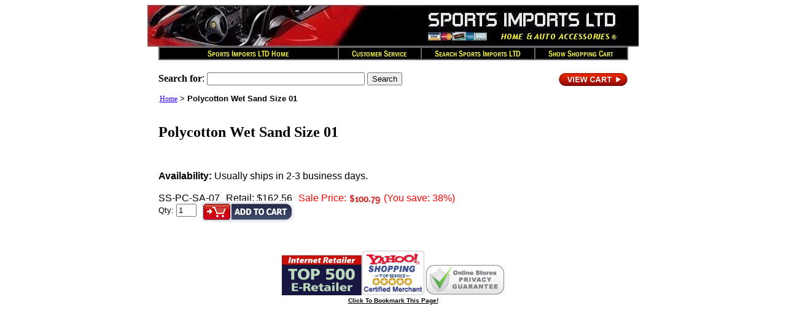

--- FILE ---
content_type: text/html
request_url: http://www.sportsimportsltd.com/ss-pc-sa-07.html
body_size: 5084
content:
<!DOCTYPE HTML PUBLIC "-//W3C//DTD HTML 4.01 Transitional//EN">
<html><head>
<title>Polycotton Wet Sand Size 01</title><meta name="Description" content="" /><meta name="Keywords" content="" /><META name="y_key" content="56c939c284c28cac">
<META Name="revisit-after" Content="30 Days">
<meta name="google-site-verification" content="S5IihSi3kz8BoUXG0McrViPLncbdXitBQuj2ZKZBVBw" />
<meta http-equiv="content-type" content="text/html;charset=utf-8" />
<link rel="icon" href="https://sep.turbifycdn.com/ty/cdn/sports-imports/favicon.ico?t=1767636009&" type="image/x-icon" /> 
<link rel="shortcut icon" href="https://sep.turbifycdn.com/ty/cdn/sports-imports/favicon.ico?t=1767636009&" type="image/x-icon" />
<link rel="stylesheet" type="text/css" href="https://sep.turbifycdn.com/ty/cdn/sports-imports/se.css?t=1767636009&"><script>var cod_cdt_isProductPage=1;</script></head><body bgcolor="#ffffff" text="#000000" link="#3300ff" vlink="#cc0000"><center><a href="index.html"><img src="https://s.turbifycdn.com/aah/sports-imports/quad-outlet-3000-dc-to-ac-power-inverter-16.jpg" width="800" height="68" border="0" hspace="0" vspace="0" /></a><br /><map name=6273695bfc1e2302><area shape=rect coords="2,2,292,20" href="index.html"><area shape=rect coords="294,2,427,20" href="info.html"><area shape=rect coords="429,2,612,20" href="nsearch.html"><area shape=rect coords="614,2,763,20" href="https://order.store.turbify.net/sports-imports/cgi-bin/wg-order?sports-imports"></map><img src="https://s.turbifycdn.com/aah/sports-imports/quad-outlet-3000-dc-to-ac-power-inverter-17.jpg" width="765" height="22" usemap=#6273695bfc1e2302 border="0" hspace="0" vspace="0" ismap /><br /><img src="https://sep.turbifycdn.com/ca/Img/trans_1x1.gif" height="20" width="1" border="0" /><br /><table border="0" cellspacing="0" cellpadding="0" width="765"><tr valign="top"><td colspan="3"><a href="https://order.store.yahoo.net/sports-imports/cgi-bin/wg-order?sports-imports"><img src="https://sep.turbifycdn.com/ty/cdn/sports-imports/view-cart-button.png?t=1767636009&" width=114 height=23 border=0 hspace=0 vspace=0 align="right" alt="Show Shopping Cart"></a><font size=3 face="Tahoma"><form method=get action=http://www.sportsimportsltd.com/nsearch.html><b>Search for</b></font><font size=3 face="arial, helvetica, verdana">: <input type=hidden name=catalog value=sports-imports><input name=query type=text size=30> <input type=submit value="Search"><input type="hidden" name=".autodone" value="http://www.sportsimportsltd.com/nsearch.html" /></form></font>
</td></tr><tr valign="top"><td width="765"><table border="0" cellspacing="0" cellpadding="2" width="100%"><tr><td><font size="-1" color="#000000" face="arial, helvetica, verdana"><a href="index.html">Home</a>&nbsp;>&nbsp;<b>Polycotton Wet Sand Size 01</b><br /><br /></font></td></tr></table><h1>Polycotton Wet Sand Size 01</h1><br /><font size="3" face="arial, helvetica, verdana"><form method="POST" action="https://order.store.turbify.net/sports-imports/cgi-bin/wg-order?sports-imports+ss-pc-sa-07"><br /><b>Availability:</b> Usually ships in 2-3 business days.<br /><br />SS-PC-SA-07<img src="https://sep.turbifycdn.com/ca/Img/trans_1x1.gif" height="1" width="10" border="0" />Retail: $162.56<img src="https://sep.turbifycdn.com/ca/Img/trans_1x1.gif" height="1" width="10" border="0" /><font color="#ff0000">Sale Price:</font> <img src="https://s.turbifycdn.com/aah/sports-imports/polycotton-misty-gray-size-01-3.jpg" width="53" height="16" align="absmiddle" border="0" hspace="0" vspace="0" alt="$100.79" /><nobr><font color="#ff0000"> (You save: 38%)</font></nobr><img src="https://sep.turbifycdn.com/ca/Img/trans_1x1.gif" height="1" width="10" border="0" /><br /><input name="vwitem" type="hidden" value="ss-pc-sa-07" /><input name="vwcatalog" type="hidden" value="sports-imports" /> <font face=arial size=2>Qty: </font><input name="vwquantity" value="1" maxlength="10" size="2" />&nbsp;<input type="image" value="Add to Cart" style="position:absolute; margin-top:-5px;" src="https://s.turbifycdn.com/aah/sports-imports/quad-outlet-3000-dc-to-ac-power-inverter-20.jpg" /><br /><br /><input type="hidden" name=".autodone" value="http://www.sportsimportsltd.com/ss-pc-sa-07.html" /></form> <!-- BEGIN SMARTFEED PRODUCT FEED MANAGER CAPTURE CODE--><script>var x, pageurl, tzo, ver, rp, prot, bn; var sku1 ='SS-PC-SA-07'; var itemprice = '$100.79'; var itemquantity = '1'; var gpath = 'http://allpcd.securesites.net/'; ver = 1.0; pageurl = document.URL; pagetitle = document.title; rp = document.referrer; site2 = gup('site'); prot = location.protocol; bn = navigator.appName + ' v' + navigator.appVersion; x = new Date(); tzo = x; feedmanager=gpath+'sportsimportsltd/feed manager/processes/writereferer.php?sku=' + sku1 + '&price=' + itemprice + '&site=' + site2 + '&count=' + itemquantity + '&rp=' + escape(rp) + '&sw=' + screen.width + '&sh=' + screen.height + '&pa=' + escape(pageurl) + '&pt=' + escape(pagetitle) + '&bn=' + escape(bn) + '&tz=' + tzo + '&vr=' + ver; document.writeln('<div id="pfmimage"><img src="' + feedmanager + '" alt="" style="border:0" /></div>');nct=document.getElementById("pfmimage");nct.style.visibility="hidden";</script> <!-- END SMARTFEED PRODUCT FEED MANAGER CAPTURE CODE --></font></td></tr></table><table border="0" cellspacing="0" cellpadding="0" width="765"><tr><td><font size="3" face="arial, helvetica, verdana"><div id="ys_relatedItems"></div>
<center><g:plusone></g:plusone><p>
<script type="text/javascript">
  addthis_url    = location.href;   
  addthis_title  = document.title;  
  addthis_pub    = 'agouda';     
</script>
<br>
<table><tr><td>
<img src="https://sep.turbifycdn.com/ty/cdn/sports-imports/Top500.gif?t=1767636009&" alt="Sports Imports LLC is a top 500 E-Retailer"><img src="https://sep.turbifycdn.com/ty/cdn/sports-imports/yahoo-top-service-shopping.jpg?t=1767636009&" alt="Sports Imports LTD is a Yahoo Top Service Store"><a href="https://sep.turbifycdn.com/ty/cdn/sports-imports/privacy-info.html?t=1767636009&" Target="_new"><img src="https://sep.turbifycdn.com/ty/cdn/sports-imports/siltd-privacy.gif?t=1767636009&" border="0" alt="Online Stores Privacy Guarantee"></a></td></tr></table>
<p>
<script type="text/javascript" id="yfc_loader" src="http://l.turbifycdn.com/us.turbifycdn.com/lib/smbiz/store/yfc/js/0.1/loader.js?q=sports-imports&ts=1269979765"></script>
<script src="http://www.gmodules.com/ig/ifr?url=http://www.google.com/ig/modules/translatemypage.xml&up_source_language=en&w=160&h=60&title=&border=&output=js"></script></td></tr></table>
</center></font></td></tr></table></center><center><a href="javascript:window.external.AddFavorite(location.href,'Sports Imports LTD Home - Polycotton Wet Sand Size 01');"><font size="1" color="#000000" face="arial, helvetica, verdana"><b>Click To Bookmark This Page!</b></font></a></center></body>
<script type="text/javascript">var PAGE_ATTRS = {'storeId': 'sports-imports', 'itemId': 'ss-pc-sa-07', 'isOrderable': '1', 'name': 'Polycotton Wet Sand Size@', 'salePrice': '100.79', 'listPrice': '162.56', 'brand': '', 'model': '', 'promoted': '', 'createTime': '1767636009', 'modifiedTime': '1767636009', 'catNamePath': '', 'upc': ''};</script><!-- Google tag (gtag.js) -->  <script async src='https://www.googletagmanager.com/gtag/js?id=&lt;script&gt;   (function(i,s,o,g,r,a,m){i[&#39;GoogleAnalyticsObject&#39;]=r;i[r]=i[r]||function(){   (i[r].q=i[r].q||[]).push(arguments)},i[r].l=1*new Date();a=s.createElement(o),   m=s.getElementsByTagName(o)[0];a.async=1;a.src=g;m.parentNode.insertBefore(a,m)   })(window,document,&#39;script&#39;,&#39;https://www.google-analytics.com/analytics.js&#39;,&#39;ga&#39;);    ga(&#39;create&#39;, &#39;UA-15171738-3&#39;, &#39;auto&#39;);   ga(&#39;send&#39;, &#39;pageview&#39;);  &lt;/script&gt;'></script><script> window.dataLayer = window.dataLayer || [];  function gtag(){dataLayer.push(arguments);}  gtag('js', new Date());  gtag('config', '&lt;script&gt;   (function(i,s,o,g,r,a,m){i[&#39;GoogleAnalyticsObject&#39;]=r;i[r]=i[r]||function(){   (i[r].q=i[r].q||[]).push(arguments)},i[r].l=1*new Date();a=s.createElement(o),   m=s.getElementsByTagName(o)[0];a.async=1;a.src=g;m.parentNode.insertBefore(a,m)   })(window,document,&#39;script&#39;,&#39;https://www.google-analytics.com/analytics.js&#39;,&#39;ga&#39;);    ga(&#39;create&#39;, &#39;UA-15171738-3&#39;, &#39;auto&#39;);   ga(&#39;send&#39;, &#39;pageview&#39;);  &lt;/script&gt;');</script><script> var YStore = window.YStore || {}; var GA_GLOBALS = window.GA_GLOBALS || {}; var GA_CLIENT_ID; try { YStore.GA = (function() { var isSearchPage = (typeof(window.location) === 'object' && typeof(window.location.href) === 'string' && window.location.href.indexOf('nsearch') !== -1); var isProductPage = (typeof(PAGE_ATTRS) === 'object' && PAGE_ATTRS.isOrderable === '1' && typeof(PAGE_ATTRS.name) === 'string'); function initGA() { } function setProductPageView() { PAGE_ATTRS.category = PAGE_ATTRS.catNamePath.replace(/ > /g, '/'); PAGE_ATTRS.category = PAGE_ATTRS.category.replace(/>/g, '/'); gtag('event', 'view_item', { currency: 'USD', value: parseFloat(PAGE_ATTRS.salePrice), items: [{ item_name: PAGE_ATTRS.name, item_category: PAGE_ATTRS.category, item_brand: PAGE_ATTRS.brand, price: parseFloat(PAGE_ATTRS.salePrice) }] }); } function defaultTrackAddToCart() { var all_forms = document.forms; document.addEventListener('DOMContentLoaded', event => { for (var i = 0; i < all_forms.length; i += 1) { if (typeof storeCheckoutDomain != 'undefined' && storeCheckoutDomain != 'order.store.turbify.net') { all_forms[i].addEventListener('submit', function(e) { if (typeof(GA_GLOBALS.dont_track_add_to_cart) !== 'undefined' && GA_GLOBALS.dont_track_add_to_cart === true) { return; } e = e || window.event; var target = e.target || e.srcElement; if (typeof(target) === 'object' && typeof(target.id) === 'string' && target.id.indexOf('yfc') === -1 && e.defaultPrevented === true) { return } e.preventDefault(); vwqnty = 1; if( typeof(target.vwquantity) !== 'undefined' ) { vwqnty = target.vwquantity.value; } if( vwqnty > 0 ) { gtag('event', 'add_to_cart', { value: parseFloat(PAGE_ATTRS.salePrice), currency: 'USD', items: [{ item_name: PAGE_ATTRS.name, item_category: PAGE_ATTRS.category, item_brand: PAGE_ATTRS.brand, price: parseFloat(PAGE_ATTRS.salePrice), quantity: e.target.vwquantity.value }] }); if (typeof(target) === 'object' && typeof(target.id) === 'string' && target.id.indexOf('yfc') != -1) { return; } if (typeof(target) === 'object') { target.submit(); } } }) } } }); } return { startPageTracking: function() { initGA(); if (isProductPage) { setProductPageView(); if (typeof(GA_GLOBALS.dont_track_add_to_cart) === 'undefined' || GA_GLOBALS.dont_track_add_to_cart !== true) { defaultTrackAddToCart() } } }, trackAddToCart: function(itemsList, callback) { itemsList = itemsList || []; if (itemsList.length === 0 && typeof(PAGE_ATTRS) === 'object') { if (typeof(PAGE_ATTRS.catNamePath) !== 'undefined') { PAGE_ATTRS.category = PAGE_ATTRS.catNamePath.replace(/ > /g, '/'); PAGE_ATTRS.category = PAGE_ATTRS.category.replace(/>/g, '/') } itemsList.push(PAGE_ATTRS) } if (itemsList.length === 0) { return; } var ga_cartItems = []; var orderTotal = 0; for (var i = 0; i < itemsList.length; i += 1) { var itemObj = itemsList[i]; var gaItemObj = {}; if (typeof(itemObj.id) !== 'undefined') { gaItemObj.id = itemObj.id } if (typeof(itemObj.name) !== 'undefined') { gaItemObj.name = itemObj.name } if (typeof(itemObj.category) !== 'undefined') { gaItemObj.category = itemObj.category } if (typeof(itemObj.brand) !== 'undefined') { gaItemObj.brand = itemObj.brand } if (typeof(itemObj.salePrice) !== 'undefined') { gaItemObj.price = itemObj.salePrice } if (typeof(itemObj.quantity) !== 'undefined') { gaItemObj.quantity = itemObj.quantity } ga_cartItems.push(gaItemObj); orderTotal += parseFloat(itemObj.salePrice) * itemObj.quantity; } gtag('event', 'add_to_cart', { value: orderTotal, currency: 'USD', items: ga_cartItems }); } } })(); YStore.GA.startPageTracking() } catch (e) { if (typeof(window.console) === 'object' && typeof(window.console.log) === 'function') { console.log('Error occurred while executing Google Analytics:'); console.log(e) } } </script> <script type="text/javascript">
csell_env = 'ue1';
 var storeCheckoutDomain = 'order.store.turbify.net';
</script>

<script type="text/javascript">
  function toOSTN(node){
    if(node.hasAttributes()){
      for (const attr of node.attributes) {
        node.setAttribute(attr.name,attr.value.replace(/(us-dc1-order|us-dc2-order|order)\.(store|stores)\.([a-z0-9-]+)\.(net|com)/g, storeCheckoutDomain));
      }
    }
  };
  document.addEventListener('readystatechange', event => {
  if(typeof storeCheckoutDomain != 'undefined' && storeCheckoutDomain != "order.store.turbify.net"){
    if (event.target.readyState === "interactive") {
      fromOSYN = document.getElementsByTagName('form');
        for (let i = 0; i < fromOSYN.length; i++) {
          toOSTN(fromOSYN[i]);
        }
      }
    }
  });
</script>
<script type="text/javascript">
// Begin Store Generated Code
 </script> <script type="text/javascript" src="https://s.turbifycdn.com/lq/ult/ylc_1.9.js" ></script> <script type="text/javascript" src="https://s.turbifycdn.com/ae/lib/smbiz/store/csell/beacon-a9518fc6e4.js" >
</script>
<script type="text/javascript">
// Begin Store Generated Code
 csell_page_data = {}; csell_page_rec_data = []; ts='TOK_STORE_ID';
</script>
<script type="text/javascript">
// Begin Store Generated Code
function csell_GLOBAL_INIT_TAG() { var csell_token_map = {}; csell_token_map['TOK_SPACEID'] = '2022276099'; csell_token_map['TOK_URL'] = ''; csell_token_map['TOK_STORE_ID'] = 'sports-imports'; csell_token_map['TOK_ITEM_ID_LIST'] = 'ss-pc-sa-07'; csell_token_map['TOK_ORDER_HOST'] = 'order.store.turbify.net'; csell_token_map['TOK_BEACON_TYPE'] = 'prod'; csell_token_map['TOK_RAND_KEY'] = 't'; csell_token_map['TOK_IS_ORDERABLE'] = '1';  c = csell_page_data; var x = (typeof storeCheckoutDomain == 'string')?storeCheckoutDomain:'order.store.turbify.net'; var t = csell_token_map; c['s'] = t['TOK_SPACEID']; c['url'] = t['TOK_URL']; c['si'] = t[ts]; c['ii'] = t['TOK_ITEM_ID_LIST']; c['bt'] = t['TOK_BEACON_TYPE']; c['rnd'] = t['TOK_RAND_KEY']; c['io'] = t['TOK_IS_ORDERABLE']; YStore.addItemUrl = 'http%s://'+x+'/'+t[ts]+'/ymix/MetaController.html?eventName.addEvent&cartDS.shoppingcart_ROW0_m_orderItemVector_ROW0_m_itemId=%s&cartDS.shoppingcart_ROW0_m_orderItemVector_ROW0_m_quantity=1&ysco_key_cs_item=1&sectionId=ysco.cart&ysco_key_store_id='+t[ts]; } 
</script>
<script type="text/javascript">
// Begin Store Generated Code
function csell_REC_VIEW_TAG() {  var env = (typeof csell_env == 'string')?csell_env:'prod'; var p = csell_page_data; var a = '/sid='+p['si']+'/io='+p['io']+'/ii='+p['ii']+'/bt='+p['bt']+'-view'+'/en='+env; var r=Math.random(); YStore.CrossSellBeacon.renderBeaconWithRecData(p['url']+'/p/s='+p['s']+'/'+p['rnd']+'='+r+a); } 
</script>
<script type="text/javascript">
// Begin Store Generated Code
var csell_token_map = {}; csell_token_map['TOK_PAGE'] = 'p'; csell_token_map['TOK_CURR_SYM'] = '$'; csell_token_map['TOK_WS_URL'] = 'https://sports-imports.csell.store.turbify.net/cs/recommend?itemids=ss-pc-sa-07&location=p'; csell_token_map['TOK_SHOW_CS_RECS'] = 'true';  var t = csell_token_map; csell_GLOBAL_INIT_TAG(); YStore.page = t['TOK_PAGE']; YStore.currencySymbol = t['TOK_CURR_SYM']; YStore.crossSellUrl = t['TOK_WS_URL']; YStore.showCSRecs = t['TOK_SHOW_CS_RECS']; </script> <script type="text/javascript" src="https://s.turbifycdn.com/ae/store/secure/recs-1.3.2.2.js" ></script> <script type="text/javascript" >
</script>
</html>
<!-- html109.prod.store.e1b.lumsb.com Tue Jan 20 07:42:51 PST 2026 -->


--- FILE ---
content_type: text/css
request_url: https://sep.turbifycdn.com/ty/cdn/sports-imports/se.css?t=1767636009&
body_size: 376
content:
body { 
    scrollbar-3dlight-color: #5c5c5c; 
    scrollbar-arrow-color: #ffcc00; 
    scrollbar-base-color: #7c7c7c; 
    scrollbar-darkshadow-color: #6D6DDF; 
    scrollbar-highlight-color: #9A9AEE; 
    scrollbar-shadow-color: #5c5c5c; 
    scrollbar-track-color: #5c5c5c;
} 

A  {
	text-decoration : underline;
	font-size : 12px;
	font-family : Verdana;
}

a.store  {
	FONT-WEIGHT: bold;
	font-size : 12px;
	font-family : Verdana;
	TEXT-DECORATION: underline;
}

A:Visited  {
	text-decoration : underline;
	color : #000000;
	font-size : 12px;
	font-family : Verdana;
}

A:Active  {
	text-decoration : underline;
	font-size : 12px;
	font-family : Verdana;
}

a:Hover {
	TEXT-DECORATION: underline;
	color : #000000;
	font-size : 12px;
	font-family : Verdana;
}

a.A1:Hover {
	color : #ffcc00;
	font-size : 12px;
	font-family : Verdana;
}
a.A2:Hover {
	color : #ffcc00;
	font-size : 12px;
	font-family : Verdana;
	font-variant : small-caps;
}

.a-under {
	text-decoration : underline;
}

td  {
	font-size : 12px;
	font-family : Verdana;
}

.subheader {
	color : #ffcc00;
	font-size : 12px;
	font-family : Verdana;
	font-variant : small-caps;
}

.submenu {
	color : #aaaaaa;
	font-size : 12px;
	font-family : Verdana;
}

hr {
	border : thin #aaaaaa;
	border-style : dotted;
	vertical-align : middle;
}

.intro {
	color : #cccccc;
	font-size : 12px;
	font-family : Verdana;
}

.table-ad {
	border-style : dotted;
	border-color : Gray;
	border : thin dotted;
	background-color : #5c5c5c;
}

iframe.grelated-iframe {
	left:-99999px !important;
	display: none !important;
}